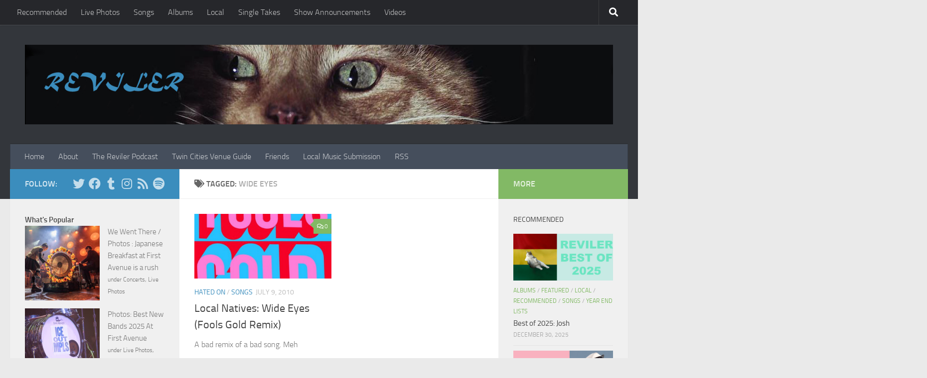

--- FILE ---
content_type: text/html; charset=utf-8
request_url: https://www.google.com/recaptcha/api2/aframe
body_size: 266
content:
<!DOCTYPE HTML><html><head><meta http-equiv="content-type" content="text/html; charset=UTF-8"></head><body><script nonce="nt2K6taGT25ILoRUv9l1NQ">/** Anti-fraud and anti-abuse applications only. See google.com/recaptcha */ try{var clients={'sodar':'https://pagead2.googlesyndication.com/pagead/sodar?'};window.addEventListener("message",function(a){try{if(a.source===window.parent){var b=JSON.parse(a.data);var c=clients[b['id']];if(c){var d=document.createElement('img');d.src=c+b['params']+'&rc='+(localStorage.getItem("rc::a")?sessionStorage.getItem("rc::b"):"");window.document.body.appendChild(d);sessionStorage.setItem("rc::e",parseInt(sessionStorage.getItem("rc::e")||0)+1);localStorage.setItem("rc::h",'1769074646929');}}}catch(b){}});window.parent.postMessage("_grecaptcha_ready", "*");}catch(b){}</script></body></html>